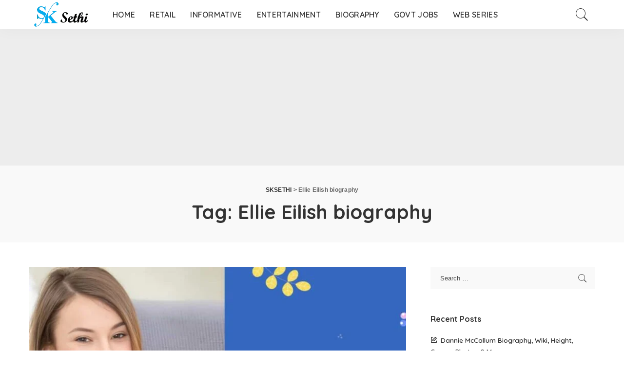

--- FILE ---
content_type: text/html; charset=utf-8
request_url: https://www.google.com/recaptcha/api2/aframe
body_size: 266
content:
<!DOCTYPE HTML><html><head><meta http-equiv="content-type" content="text/html; charset=UTF-8"></head><body><script nonce="oQQ7oGhAFEAhQJH71Hp2aA">/** Anti-fraud and anti-abuse applications only. See google.com/recaptcha */ try{var clients={'sodar':'https://pagead2.googlesyndication.com/pagead/sodar?'};window.addEventListener("message",function(a){try{if(a.source===window.parent){var b=JSON.parse(a.data);var c=clients[b['id']];if(c){var d=document.createElement('img');d.src=c+b['params']+'&rc='+(localStorage.getItem("rc::a")?sessionStorage.getItem("rc::b"):"");window.document.body.appendChild(d);sessionStorage.setItem("rc::e",parseInt(sessionStorage.getItem("rc::e")||0)+1);localStorage.setItem("rc::h",'1768934030418');}}}catch(b){}});window.parent.postMessage("_grecaptcha_ready", "*");}catch(b){}</script></body></html>